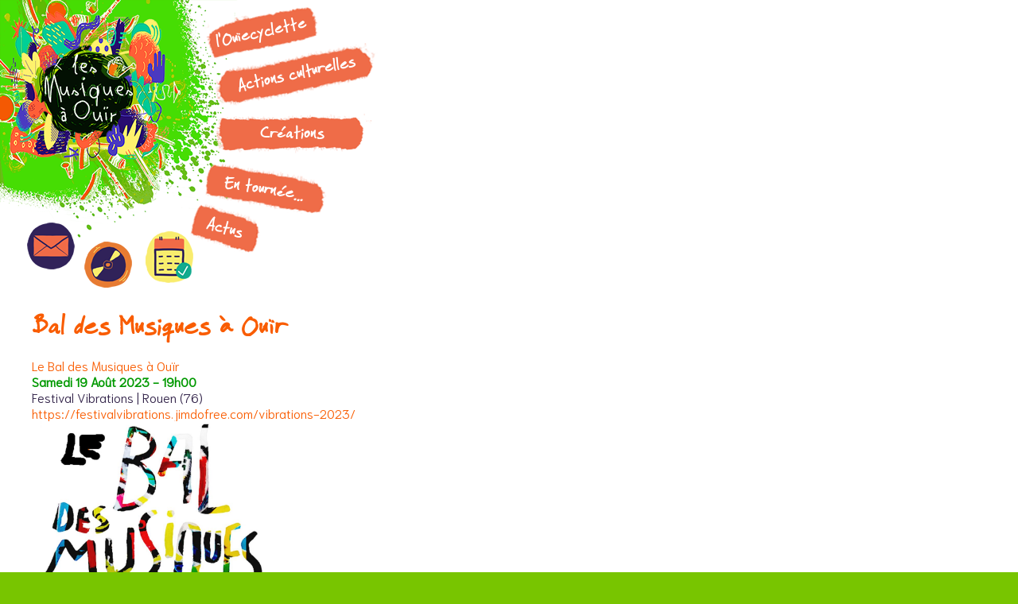

--- FILE ---
content_type: text/html; charset=utf-8
request_url: https://musicaouir.fr/agenda/bal-des-musiques-a-ouir-954
body_size: 2337
content:
<!DOCTYPE html PUBLIC "-//W3C//DTD XHTML 1.0 Transitional//EN" "http://www.w3.org/TR/xhtml1/DTD/xhtml1-transitional.dtd">
<html xmlns="http://www.w3.org/1999/xhtml" xml:lang="fr" lang="fr" dir="ltr">
<head>
<meta http-equiv="Content-Type" content="text/html; charset=utf-8" />
<meta http-equiv="Content-Type" content="text/html; charset=utf-8" />
<link rel="shortcut icon" href="/misc/favicon.ico" type="image/x-icon" />
<title>Bal des Musiques à Ouïr | Les Musiques à Ouïr</title>

    <link href="https://fonts.googleapis.com/css2?family=Niramit:wght@200;300&display=swap" rel="stylesheet"> 
    
        
<link type="text/css" rel="stylesheet" media="all" href="/sites/all/modules/uc_ajax_cart/css/uc_ajax_cart.css?h" />
<link type="text/css" rel="stylesheet" media="all" href="/modules/book/book.css?h" />
<link type="text/css" rel="stylesheet" media="all" href="/sites/all/modules/cck/theme/content-module.css?h" />
<link type="text/css" rel="stylesheet" media="all" href="/sites/all/modules/date/date.css?h" />
<link type="text/css" rel="stylesheet" media="all" href="/sites/all/modules/date/date_popup/themes/datepicker.css?h" />
<link type="text/css" rel="stylesheet" media="all" href="/sites/all/modules/date/date_popup/themes/jquery.timeentry.css?h" />
<link type="text/css" rel="stylesheet" media="all" href="/sites/all/modules/filefield/filefield.css?h" />
<link type="text/css" rel="stylesheet" media="all" href="/sites/all/modules/simplenews/simplenews.css?h" />
<link type="text/css" rel="stylesheet" media="all" href="/sites/all/modules/ubercart/uc_attribute/uc_attribute.css?h" />
<link type="text/css" rel="stylesheet" media="all" href="/sites/all/modules/ubercart/uc_file/uc_file.css?h" />
<link type="text/css" rel="stylesheet" media="all" href="/sites/all/modules/ubercart/uc_order/uc_order.css?h" />
<link type="text/css" rel="stylesheet" media="all" href="/sites/all/modules/ubercart/uc_product/uc_product.css?h" />
<link type="text/css" rel="stylesheet" media="all" href="/sites/all/modules/ubercart/uc_store/uc_store.css?h" />
<link type="text/css" rel="stylesheet" media="all" href="/sites/all/modules/views/css/views.css?h" />
<link type="text/css" rel="stylesheet" media="all" href="/sites/all/modules/ubercart/uc_cart/uc_cart_block.css?h" />
<link type="text/css" rel="stylesheet" media="all" href="/sites/all/themes/loeil/style.css?h" />
<link type="text/css" rel="stylesheet" media="print" href="/sites/all/themes/loeil/print.css?h" />
<!--[if lt IE 7]><link type="text/css" rel="stylesheet" media="all" href="/sites/all/themes/loeil/fix-ie.css" /><![endif]-->
</head>
<body >
    
<div id="wrapper">
    <div id="wrapper-in">

        <div id="left">
            <div class="logo_wrapper">
                <a id="logo" href="/" title="Accueil"></a>
                <ul class="links primary-links"><li class="menu-9427 first"><a href="/node/46" title="l&#039;Ouïecyclette">l&#039;Ouïecyclette</a></li>
<li class="menu-1254"><a href="/actions-culturelles" title="Actions culturelles">Actions culturelles</a></li>
<li class="menu-9472"><a href="/projets-en-cours" title="Créations ">Créations </a></li>
<li class="menu-1253"><a href="/creation" title="En tournée...">En tournée...</a></li>
<li class="menu-9473"><a href="/actualite" title="Actus">Actus</a></li>
<li class="menu-1255"><a href="/agenda" title="Agenda">Agenda</a></li>
<li class="menu-9474"><a href="/discographie" title="Discographie">Discographie</a></li>
<li class="menu-1260 last"><a href="/contacts-association" title="Contacts et Association">Contacts et Association</a></li>
</ul>                            </div>
            <div class="banner_wrapper">
                <div class="main-title-banner"></div>
                                
            </div><!-- /banner_wrapper -->
        </div><!-- / left -->
        
        <br class="clear" />
        
        <div id="center">
          <h1 class="main-title">Bal des Musiques à Ouïr</h1>                                                  
<div id="node-954" class="node node-concert ">

<!--    <pre>
            </pre>-->
    



<div class="content clear-block">
  <div class="field field-type-nodereference field-field-qui">
    <div class="field-items">
            <div class="field-item odd">
                    <a href="/creation/le-bal-des-musiques-a-ouir">Le Bal des Musiques à Ouïr</a>        </div>
        </div>
</div>
<div class="field field-type-datetime field-field-date">
    <div class="field-items">
            <div class="field-item odd">
                    <span class="date-display-single">Samedi 19 Août 2023 - 19h00</span>        </div>
        </div>
</div>
<div class="field field-type-text field-field-lieu">
    <div class="field-items">
            <div class="field-item odd">
                    Festival Vibrations | Rouen (76)        </div>
        </div>
</div>
<div class="field field-type-link field-field-lien">
    <div class="field-items">
            <div class="field-item odd">
                    <a href="https://festivalvibrations.jimdofree.com/vibrations-2023/">https://festivalvibrations.jimdofree.com/vibrations-2023/</a>        </div>
        </div>
</div>
<p><img src="/system/files/festival_vibrations.jpg" alt="bal" title="Bal des Musiques à Ouïr" width="300" height="387" /></p><p>Tarif : tarif unique 5€, entrée solidaire</p></div>


</div>
          <div id="block-uc_cart-0" class="clear-block block block-uc_cart">
<h2><a href="/cart"><span class="cart-block-icon-empty" title="Voir votre panier."></span></a><span class="cart-block-title-bar">Panier</span></h2>
  <div class="content"><a href="/cart">Voir</a> votre panier.</div>
</div>
        </div><!-- / center -->
  
        <br class="clear" />
        
    </div><!-- /wrapper-in -->
</div><!-- / wrapper -->

<div id="footer"><div id="footer-in">
  <div id="block-user-0" class="clear-block block block-user">
<h2>connexion utilisateur </h2>
  <div class="content"><form action="/agenda/bal-des-musiques-a-ouir-954?destination=node%2F954"  accept-charset="UTF-8" method="post" id="user-login-form">
<div><div class="form-item" id="edit-name-wrapper">
 <label for="edit-name">Nom d'utilisateur : <span class="form-required" title="Ce champ est obligatoire.">*</span></label>
 <input type="text" maxlength="60" name="name" id="edit-name" size="15" value="" class="form-text required" />
</div>
<div class="form-item" id="edit-pass-wrapper">
 <label for="edit-pass">Mot de passe : <span class="form-required" title="Ce champ est obligatoire.">*</span></label>
 <input type="password" name="pass" id="edit-pass"  maxlength="60"  size="15"  class="form-text required" />
</div>
<input type="submit" name="op" id="edit-submit" value="Se connecter"  class="form-submit" />
<div class="item-list"><ul><li class="first"><a href="/user/register" title="Créer un nouveau compte utilisateur.">Créer un nouveau compte</a></li>
<li class="last"><a href="/user/password" title="Demander un nouveau mot de passe par courriel.">Demander un nouveau mot de passe</a></li>
</ul></div><input type="hidden" name="form_build_id" id="form-4ac9c4f15b74d4c34e63897485943fd4" value="form-4ac9c4f15b74d4c34e63897485943fd4"  />
<input type="hidden" name="form_id" id="edit-user-login-block" value="user_login_block"  />

</div></form>
</div>
</div>
  <br class="clear" /> 
</div></div>

<script type="text/javascript" src="/misc/jquery.js?h"></script>
<script type="text/javascript" src="/misc/drupal.js?h"></script>
<script type="text/javascript" src="/sites/default/files/languages/fr_015c6cadfd552fba7b5c8db8218405d9.js?h"></script>
<script type="text/javascript" src="/misc/jquery.form.js?h"></script>
<script type="text/javascript" src="/sites/all/modules/uc_ajax_cart/js/jquery.blockUI.js?h"></script>
<script type="text/javascript" src="/sites/all/modules/uc_ajax_cart/js/uc_ajax_cart.js?h"></script>
<script type="text/javascript" src="/sites/all/modules/uc_ajax_cart/js/jquery.cookie.js?h"></script>
<script type="text/javascript" src="/sites/all/modules/ubercart/uc_file/uc_file.js?h"></script>
<script type="text/javascript" src="/sites/all/themes/loeil/scripts/scripts.js?h"></script>
<script type="text/javascript">
<!--//--><![CDATA[//><!--
jQuery.extend(Drupal.settings, { "basePath": "/", "uc_ajax_cart": { "CALLBACK": "/uc_ajax_cart/add/item", "SHOW_CALLBACK": "/uc_ajax_cart/show", "ADD_TITLE": "Please wait", "ADD_MESSAGE": "Add product to cart", "REMOVE_TITLE": "Please wait", "REMOVE_MESSAGE": "Remove product from cart", "CART_LINK_CALLBACK": "/uc_ajax_cart/addlink", "BLOCK_UI": 1, "TIMEOUT": 3000, "UPDATE_CALLBACK": "/uc_ajax_cart/update", "UPDATE_MESSAGE": "Mettre à jour le panier", "SESSION": "d623a1de6cb1808a74ca213331967d5e", "UPDATE": 0, "CART_OPERATION": "Panier", "CART_VIEW_ON": 0, "SHOW_VIEW_CALLBACK": "/uc_ajax_cart/show-cart-view", "TRACK_CLOSED_STATE": 0, "INITIAL_CLOSED_STATE": 0, "CART_PANE_EFFECT": 0, "CART_PANE_EFFECT_DURATION": 200, "HIDE_CART_OPERATIONS": 0, "COLLAPSIBLE_CART": 0 } });
//--><!]]>
</script>
<script type="text/javascript">
  var _gaq = _gaq || [];
  _gaq.push(['_setAccount', 'UA-27663266-1']);
  _gaq.push(['_trackPageview']);

  (function() {
    var ga = document.createElement('script'); ga.type = 'text/javascript'; ga.async = true;
    ga.src = ('https:' == document.location.protocol ? 'https://ssl' : 'http://www') + '.google-analytics.com/ga.js';
    var s = document.getElementsByTagName('script')[0]; s.parentNode.insertBefore(ga, s);
  })();
</script>
</body>
</html>


--- FILE ---
content_type: text/css
request_url: https://musicaouir.fr/sites/all/themes/loeil/style.css?h
body_size: 5928
content:
/*
 * vert fluo : 78c500
 * vert foncé : 1b4800
 * orange : f95c00
 */

html {scrollbar-color: #7dc12c #54E550;}

@font-face {
font-family: 'faraco_hand';
font-weight: normal;
font-style: normal;
src: url('fonts/faraco_hand-webfont.eot'); /* IE9 Compat Modes */
src: url('fonts/faraco_hand-webfont.eot?iefix') format('eot'), /* IE6-IE8 */
     url('fonts/faraco_hand-webfont.woff') format('woff'), /* Modern Browsers */
     url('fonts/faraco_hand-webfont.ttf')  format('truetype'); /* Safari, Android, iOS */
}

::-moz-selection{
  background:#78c500;
  text-shadow:none;
}
::selection{
  background:#78c500;
  text-shadow:none;
}

*{
  margin:0;
  padding:0;
}

body{
  margin:0;
  padding:0;
  background:#78c500;
  /*font-size:13px;*/
  /*font-family:arial;*/
  /*font-size: 14px;*/
  font-size: 16px;
  font-family:Niramit;
  /*color:#333;*/
  color:#312248;
  line-height:20px;
}
body#tinymce{
  padding:5px;
  background:#fff;
}

h1, h2, h3, h4, h5, h6{
  margin:0;
  padding:0;
}
h1{
  margin:20px 0;
  background:#fff;
  font-family:faraco_hand;
  font-size:36px;
  line-height:40px;
  color:#f95c00;
}

h1.title-front {text-align: center; font-size: 40px;}

h2{
  margin:30px 0 5px 0;
  font-family:faraco_hand, arial;
  /*font-family:'Josefin Sans';*/
  font-size:24px;
  line-height:28px;
  color:#f95c00;
}

#block-views-Liste-block_2 h2 { font-weight: bolder; font-size: 36px;line-height: 40px;}
h2 a{
  display:block;
}
h2 a:hover{
  text-decoration:none;
}
h3{
  margin:10px 0 5px 0;
  font-size:16px;
  color:#333;
}
h3 a, h3 a:visited{
  color:#333;
}

ul, ol{
  list-style-position:inside;
}
ul, ol, p{
  margin:0 0 10px 0;
  padding:0;
}

a, a:visited{
  color:#f95c00;
  text-decoration:none;
}
a:hover{
  color:#f30;
  text-decoration:underline;
}
a:active, a.active{
  color:#f30;
}
img, a img{
  border:none;
}
hr{
  width:100%;
  height:1px;
  margin:0 0 10px 0;
  background:#f95c00;
  border:0;
}

/* form */

#center .form-item{
  margin:10px 0;
}
label{
  display:block;
  font-weight:bold;
}
.form-text,
.form-textarea{
  width:490px;
  padding:3px 5px;
  border:1px solid #ccc;
  -moz-border-radius:5px;
  -webkit-border-radius:5px;
  -khtml-border-radius:5px;
  border-radius:5px;
  color:#555;
}
.form-text:hover,
.form-textarea:hover{
  border:1px solid #aaa;
}
.form-text:focus,
.form-textarea:focus{
  border:1px solid #f95c00;
}
fieldset ul.clear-block li{
  margin:0;
  padding:0;
  background-image:none;
}
.form-submit,
a.bouton{
  display:inline-block;
  margin:10px 0 0 0;
  padding:5px 10px;
  background:transparent url(images/bg-ruban.png) top right no-repeat;
  border:0;
  color:#fff;
  font-family:faraco_hand;
  font-size:18px;
  font-weight:bold;
  cursor:pointer;
}
.form-submit{
  padding:0 10px;
}
.form-submit:hover,
a.bouton:hover{
  background:transparent url(images/bg-ruban-over.png) top right no-repeat;
  text-decoration:none;
}
.discographie .view-footer a.bouton,
.disque a.bouton,
.boutique a.bouton{
  padding:15px 20px 15px 52px;
  background:#eee url(images/commande.png) 10px 5px no-repeat;
  border:1px solid #ccc;
  -moz-border-radius:10px;
  -webkit-border-radius:10px;
  -khtml-border-radius:10px;
  border-radius:10px;
  box-shadow:inset 1px 1px 2px #ccc;
  color:#333;
  font-size:20px;
}
.discographie .view-footer a.bouton:hover,
.disque a.bouton:hover,
.boutique a.bouton:hover{
  box-shadow:1px 1px 2px #ccc;
  color:#555;
}

/* table */

table{
  width:100%;
}
thead th{
  background:#444;
  border-bottom:2px solid #333;
  color:#fff;
  font-weight:bold;
}
th a:link, th a:visited{
  color:#6f9dbd;
}
td, th{
  padding:.3em .5em;
}
tr.even, tr.odd, tbody th{
  border:solid #d3e7f4;
  border-width:1px 0;
}
tr.odd, tr.info{
  background-color:#ddd;
}
tr.even{
  background-color:#e9e9e9;
}
tr.drag{
  background-color:#fffff0;
}
tr.drag-previous{
  background-color:#ffd;
}
tr.odd td.active{
  background-color:#ddecf5;
}
tr.even td.active{
  background-color:#e6f1f7;
}
td.region, td.module, td.container, td.category{
  border-top:1.5em solid #fff;
  border-bottom:1px solid #b4d7f0;
  background-color:#d4e7f3;
  color:#455067;
  font-weight:bold;
}
tr:first-child td.region, tr:first-child td.module, tr:first-child td.container, tr:first-child td.category{
  border-top-width:0;
}

.clear{
  clear:both;
  line-height:1px;
}
.hidden{
  display:none;
}

.more-link a:before{
  content:'+';
  padding:1px 4px;
  background:#f95c00;
  -moz-border-radius:2px;
  -webkit-border-radius:2px;
  -khtml-border-radius:2px;
  border-radius:2px;
  color:#fff;
  font-weight:bold;
}
.more-link a{
  clear:left;
  display:block;
  margin:10px 0 0 0;
  font-weight:bold;
}
.more-link a:hover{
  text-decoration:none;
}
.description, .description a{
  color:#999;
}
.box{
  clear:both;
}
.feed-icon{
  display:none;
}


/* Layout */

#wrapper{
  background:#fff;
}
#wrapper-in{
  /*max-width:1080px;*/
  width:100%;
  padding:0 0 60px 0;
}

#left{/*min-height:700px;*/}

#left { width: 100%;}
    #left .logo_wrapper { float: left;position:relative;width:515px; height: 370px;background:#fff url(images/planete-new.png) no-repeat top left;}
    #left .logo_wrapper.hover {background:#fff url(images/planete-hover.png) no-repeat top left;;}
        #left .logo_wrapper a#logo { display: block; width: 250px; height: 250px;}
            
    #left .banner_wrapper { float: left;width: calc(1100px - 490px); /*width: calc(90% - 490px);*/ /*height: 370px;*/ margin-left: 10px; overflow: hidden;}

#center{ /*float:left;*//*width:90%;*/max-width:1100px;min-width: 600px; margin:20px 0 0 40px;}
.discographie #center, .actualite #center { margin-top: 0px;}

/*.frontpage #block-uc_cart-0 { display: none;}*/
.banner_wrapper .block h2 { display: none;}
.banner_wrapper img { width: 100%; height: auto;}
.banner_inner { height: 290px; max-height: 290px; overflow: hidden;}
    .banner_inner img { width: auto; max-height: 290px;}

/*#center img { width: 100%;height: auto;}*/    
@media (max-width: 1134px) { #left .banner_wrapper { margin-left: 40px;margin-right: 40px;width: calc(100% - 80px);} #center{ margin-right: 40px;width: calc(100% - 80px);}.banner_inner { min-height: 100%;}}    
    
ul.primary-links{list-style:none;margin: 0px; padding: 0px;}
    ul.primary-links li a{position:absolute;display:block;margin:0;padding: 0px;color:#fff;font-family:faraco_hand;font-size:22px;font-weight:bold; text-align: center; z-index: 500;}
        ul.primary-links li a:hover { text-decoration: none;}
    ul.primary-links li.menu-9142 a, ul.primary-links li.menu-9427 a { top: 16px; left: 253px;width: 150px; height: 50px;background:url(images/menus/association.png) no-repeat center center; line-height: 50px;transform: rotate(-12deg);}
        ul.primary-links li.menu-9142 a:hover,  ul.primary-links li.menu-9427 a:hover {background:url(images/menus/association_hover.png) no-repeat center center;}
    ul.primary-links li.menu-1254 a { top: 68px; left: 268px;width: 210px; height: 50px;background:url(images/menus/actions-culturelles.png) no-repeat center center; line-height: 50px;transform: rotate(-12deg);}
        ul.primary-links li.menu-1254 a:hover {background:url(images/menus/actions-culturelles_hover.png) no-repeat center center;}
    ul.primary-links li.menu-9193 a, ul.primary-links li.menu-9472 a { top: 143px; left: 267px;width: 200px; height: 50px;background:url(images/menus/projets-en-cours.png) no-repeat center center; line-height: 50px;}
        ul.primary-links li.menu-9193 a:hover, ul.primary-links li.menu-9472 a:hover {background:url(images/menus/projets-en-cours_hover.png) no-repeat center center;}
    ul.primary-links li.menu-1253 a { top: 213px; left: 252px;width: 160px; height: 50px;background:url(images/menus/en-tournee.png) no-repeat center center; line-height: 50px;transform: rotate(9deg);}
        ul.primary-links li.menu-1253 a:hover {background:url(images/menus/en-tournee_hover.png) no-repeat center center;}
    ul.primary-links li.menu-9194 a, ul.primary-links li.menu-9473 a { top: 263px; left: 238px;width: 90px; height: 50px;background:url(images/menus/actus.png) no-repeat center center; line-height: 50px;transform: rotate(16deg);}
        ul.primary-links li.menu-9194 a:hover, ul.primary-links li.menu-9473 a:hover {background:url(images/menus/actus_hover.png) no-repeat center center;} 
    ul.primary-links li.menu-1255 a { top: 291px; left: 183px;width: 60px; height: 65px;background:url(images/menus/agenda.png) no-repeat center center; text-indent: -9999px;}
        ul.primary-links li.menu-1255 a:hover {background:url(images/menus/agenda_hover.png) no-repeat center center;}  
    ul.primary-links li.menu-1256 a, ul.primary-links li.menu-9474 a { top: 304px; left: 106px;width: 60px; height: 58px;background:url(images/menus/discographie.png) no-repeat center center; text-indent: -9999px;}
        ul.primary-links li.menu-1256 a:hover, ul.primary-links li.menu-9474 a:hover {background:url(images/menus/discographie_hover.png) no-repeat center center;}
    ul.primary-links li.menu-1260 a { top: 280px; left: 34px;width: 60px; height: 59px;background:url(images/menus/contact.png) no-repeat center center; text-indent: -9999px;}
        ul.primary-links li.menu-1260 a:hover {background:url(images/menus/contact_hover.png) no-repeat center center;}
        
/* araignee */
#block-block-5{
  position:absolute;
  left:452px;
  top:343px;
  width:40px;
  height:125px;
}
/* lecteur */
#block-block-6{
  position:absolute;
  left:115px;
  top:510px;
  width:370px;
  height:145px;
  background:#fff;
}
/* newsletter */
#block-simplenews-2{
  position:absolute;
  top:700px;
  left:105px;
}
#block-simplenews-2 .form-text{
  width:200px;
}

#espace-pro{
  display:block;
  margin:150px 0 0 0;
  text-align:right;
}

/* footer */

#footer{
  padding:20px 0;
  background:#54E550 url(images/bg-footer-new.png) repeat-x;
  color:#fff;
}
#footer-in{
  width:1030px;
  margin:0 20px 0 50px;
}
#footer p{
  margin:0;
}
#footer a{
  color:#fff;
}
#footer #block-block-1{
  float:left;
  width:700px;
}
#footer #block-block-7{
  float:right;
  width:200px;
  min-height:35px;
  padding:0 60px 0 0;
  background:transparent url(images/arrosoir.png) top right no-repeat;
}
#footer #block-block-7 a{
  float:right;
  display:block;
  width:90px;
  padding:5px;
  background:transparent url(images/bg-ruban.png) no-repeat;
  color:#fff;
  font-family:faraco_hand;
  font-size:17px;
  font-weight:bold;
  text-align:center;
}
#footer #block-block-7 a:hover{
  background:transparent url(images/bg-ruban-over.png) no-repeat;
  text-decoration:none;
}

/* bloc agenda accueil, concerts en relation */

#block-views-Liste-block_1 ul,
#block-views-concerts_groupe-block_1 ul{
  list-style:none;
}
#block-views-Liste-block_1 .views-field-phpcode,
#block-views-concerts_groupe-block_1 .views-field-phpcode{
  font-weight:bold;
  color:#f95c00;
}
#block-views-Liste-block_1 .views-field-title,
#block-views-concerts_groupe-block_1 .views-field-title{
  color:#333;
  font-weight:bold;
}

/* bloc zik */

#block-zikza-player p{
  margin:0;
}
#audioplayer2{

}

/* liste */

.liste3col{
  padding:20px 0 0 0;
}
/*.liste3col .views-row{
  float:left;
  width:155px;
  height:260px;
  margin:0 8px 0 0;
  text-align:center;
}*/

.liste3col .views-row{
    width:90%;
    height:160px;
    text-align:left;
    overflow: hidden;
    margin-bottom: 10px;
}

/*.liste3col .views-row .image{
  width:155px;
  height:155px;
  margin:0 0 10px 0;
  background:#eee;
  box-shadow:2px 2px 2px rgba(0, 0, 0, 0.2);
}*/

.liste3col .views-row .image{
    float: left;
    width:155px;
    height:155px;
    margin:0 10px 10px 0;
    background:#eee;
    box-shadow:2px 2px 2px rgba(0, 0, 0, 0.2);
}

.liste3col .views-row .title { float: left; width: calc(100% - 165px); text-align: left; margin-bottom: 10px;}
    .liste3col .views-row .title a{ display: block; width: 100%;}
.liste3col .views-row p { display: block; margin-left: 165px;}

.liste3col .views-row .title a, .liste4col .views-row .title a{
  font-family:faraco_hand;
  /*font-size:17px;*/
  font-size:24px;
  font-weight:bold;
}
.liste3col .views-row .title a:hover, .liste4col .views-row .title a:hover{
  text-decoration:none;
}
.liste3col .view-footer, .liste4col .view-footer{
  clear:both;
}

.liste4col {padding:20px 0 0 0;}
.liste4col .views-row{
    margin:25px;
    float: left;
    width:155px;
    height: 260px;
    text-align:left;
    overflow: hidden;
    margin-bottom: 10px;
}
.liste4col .views-row .image{ 
    height:155px;
    background:#eee;
    box-shadow:2px 2px 2px rgba(0, 0, 0, 0.2);
    margin-bottom: 10px;
}

.liste4col .view-footer{
  margin-left: 35px;
}

.liste4col .views-row .title a{
  font-size:20px;
}

/* actus */

.view-display-id-page_4,
#block-views-Liste-block_2{
  padding:0 0 20px 0;
}
.view-display-id-page_4 .view-row,
#block-views-Liste-block_2 .view-row{
  clear:left;
  padding:10px 0 0 0;
}
.view-display-id-page_4 .image,
#block-views-Liste-block_2 .image{
  float:left;
  margin:0 0 5px 5px;
  padding:11px 9px 11px 7px;
  background:#fff url(images/bg-img-new.png) no-repeat;
  margin-right: 15px;
}

/* spectacles */

.node-spectacle .image{
  background:#fff;
  overflow:hidden;
  text-align:center;
}
.node-spectacle .partenaires{
  font-size:0.8em;
}

/* disques */

#discovignettes img{
  cursor:pointer;
}
.disque .img{
  float:right;
  margin:0 0 10px 10px;
  box-shadow:2px 2px 2px rgba(0, 0, 0, 0.2);
}
.disque h2{
  margin:50px 0 0 0;
}
.disque p{
  margin:0;
}
.disque .audio-description{
  font-weight:bold;
}

/* commande */

#zikza-commande-form fieldset{
  height:120px;
  border:0;
}
#zikza-commande-form #quantite-header{
  float:right;
  width:60px;
  margin:0 0 20px 0;
  font-weight:bold;
  text-align:right;
}
#zikza-commande-form fieldset div.form-item{
  float:right;
  width:50px;
  text-align:right;
}
#zikza-commande-form img{
  float:left;
  margin:5px 0 0 0;
  box-shadow:2px 2px 2px rgba(0, 0, 0, 0.2);
}
#zikza-commande-form p{
  margin:0 0 0 80px;
}

/* agenda, presse */

.agenda h2{
  clear:both;
  margin:40px 0 10px 0;
  color:#f95c00;
}
.agenda h2:first-letter{
  font-size:40px;
}
.agenda .event,
.presse .node{
  clear:both;
  margin:0 0 10px 0;
}
.agenda .date,
.presse .source{
  float:left;
  width:100px;
  color:#090;
  font-weight:bold;
  text-align:right;
}

.agenda .date {
  font-weight:bolder; margin-right: 25px;
}

.agenda h3, .agenda .lieu, .agenda .lien, .agenda .body,
.presse h3, .presse .fichiers, .presse .lien, .presse .body{
  float:right;
  width:380px;
}

.agenda .lieu { font-weight: 400;width:380px; float: left; text-align: left; margin-right: 25px;}
.agenda h3 { width: 400px; text-align: left;}

.agenda h3,
.presse h3{
  margin:0;
  font-size:13px;
}
.node-concert .date-display-single{
  color:#090;
  font-weight:bold;
}

.agenda .lien { float: left; width: 500px;}
    .agenda .lien a { display: block;font-size: 16px; font-weight: bolder;color: #f95c00;font-family:faraco_hand; font-size: 24px;}
    .agenda .lien a.lien_lien {font-size: 13px; color: #312248;font-family: Niramit; font-weight: normal;}

/* liens */

.node-lien{
  margin:0 0 20px 0;
}
.node-lien .image{
  float:left;
  display:block;
  width:150px;
  margin:0 20px 5px 0;
  border:1px solid #ccc;
  box-shadow:2px 2px 2px rgba(0, 0, 0, 0.2);
}

/* page protegee */

#user-login-form .item-list ul{
  display:none;
}

/* nodes */

.node{
  margin:0 0 20px 0;
  padding:0;
}
.submitted{
  font-size:13px;
  color:#777;
}
.node .field-field-images{
  margin:0 0 20px 0;
}
.field-field-sons .field-item{
  margin:0 0 20px 0;
}
.new{
  color:#ffae00;
  font-size:0.92em;
  font-weight:bold;
  float:right;
}
.terms{

}
.preview .node, .preview .comment, .sticky{
  margin:0;
  padding:0.5em 0;
  border:0;
  background:0;
}
.sticky{
  padding:1em;
  background-color:#fff;
  border:1px solid #e0e5fb;
  margin-bottom:2em;
}
.indented{
  margin-left:25px;
}
.comment h3 a.active{
  color:#494949;
}
.node .content, .comment .content{
  margin:0.6em 0;
}

/* pager */

.item-list ul.pager{
  clear:both;
  padding:30px 0 0 0;
  list-style:none;
  text-align:center;
  font-weight:bold;
}
.item-list ul.pager li{
  display:inline;
  margin:0;
  padding:0;
}
.item-list ul.pager li a, .item-list ul.pager li.pager-current{
  padding:0 5px;
}
.item-list ul.pager li a{
  color:#f36018;
  font-weight:bold;
}


/* boutique */

.boutique h3.title{
  clear:both;
}

.view-uc-products .view-content{
  margin:35px 0 0 0;
}
#block-uc_ajax_cart-0{
  clear:both;
  padding:5px 0 0 0;
}

.cart-block-item{
  clear:both;
  border-bottom:1px solid #ddd;
}
.cart-block-item-title,
.cart-block-item-price,
.cart-block-item-link,
.cart-block-summary-label,
.cart-block-summary-total{
  float:left;
  padding:5px 0;
}
.cart-block-item-title,
.cart-block-summary-label{
  width:350px;
}
.cart-block-item-price,
.cart-block-summary-total{
  width:100px;
}
.cart-block-item-link,
.cart-block-summary-fake{
  width:40px;
}

.cart-block-summary-label,
.cart-block-summary-total{
  font-weight:bold;
}

input.list-add-to-cart,
input.list-add-to-cart:hover,
a.remove-cart-link{
  display:block;
  width:16px;
  height:16px;
  margin:2px 0 0 0;
  background:url(images/i-plus.png) no-repeat;
  font-size:0;
}
a.remove-cart-link{
  background:url(images/i-moins.png) no-repeat;
}
.boutique a.bouton{
  margin:40px 0 0 0;
}

.blockUI{} /* voir scripts/scripts.js */
.blockUI h2{
  display:none;
}
.blockUI .messages{
  margin:0;
  padding:10px;
}

/* boutique : commande */

#uc-cart-checkout-form fieldset{
  margin:0 0 40px 0;
  border:0;
}
#uc-cart-checkout-form legend{
  padding:0 0 10px 0;
  color:#F95C00;
  font-size:16px;
  font-weight:bold;
}
#uc-cart-checkout-form .form-text{
  width:auto;
}
#checkout-form-bottom{
  border:0;
}

/* emails, mimemail, simplenews */

#mimemail-body{
  background:none;
}
p.newsletter-archive-link{
  margin:0;
  padding:0;
  color:#999;
  font-size:12px;
  text-align:right;
}
#mimemail-body #center{
  float:none;
  width:100%;
  margin:0;
  background:none;
}
.node-simplenews,
#newsletter-body{
  font-family:Tahoma, Geneva, sans-serif;
  color:#000;
}
.node-simplenews h1,
#newsletter-body h1{
  color:#F95C00;
  font-family:Tahoma, Geneva, sans-serif;
  font-size:24px;
  font-weight:bold;
  text-align:center;
}
.node-simplenews h2,
#newsletter-body h2{
  margin-top:10px;
  font-family:Tahoma, Geneva, sans-serif;
}
.node-simplenews h3,
#newsletter-body h3{
  font-family:Tahoma, Geneva, sans-serif;
  font-size:16px;
}
.node-simplenews img,
#newsletter-body img{
  margin:5px;
}
p.newsletter-footer{
  margin:0;
  padding:0;
  border-top:1px solid #ddd;
  font-size:11px;
}

/* autres */

.messages{
  margin:10px 0;
  padding:5px;
  background:#78c500;
  -moz-border-radius:5px;
  -webkit-border-radius:5px;
  -khtml-border-radius:5px;
  border-radius:5px;
  color:#fff;
}
div.error{
  background:#f95c00;
}
.messages ul{
  margin:0;
}
.messages a{
  color:#fff;
  text-decoration:underline;
}

/* Local tasks */

ul.primary, ul.primary li, ul.secondary, ul.secondary li{
  list-style:none;
  margin:0;
}

ul.primary, ul.secondary{
  float:right;
  padding:10px 0;
}
ul.primary li, ul.secondary li{
  float:left;
}

ul.primary li a, ul.primary li.active a, ul.primary li a:hover, ul.primary li a:visited,
ul.secondary li a, ul.secondary li.active a, ul.secondary li a:hover, ul.secondary li a:visited{
  height:auto;
  margin:0 0 0 3px;
  padding:5px 10px;
  background:#fff;
  border:1px solid #f95c00;
  -moz-border-radius:5px;
  -webkit-border-radius:5px;
  -khtml-border-radius:5px;
  border-radius:5px;
  color:#f95c00;
  font-weight:bold;
  text-decoration:none;
}
ul.primary li.active a, ul.primary li.active a:link, ul.primary li.active a:visited, ul.primary li a:hover,
ul.secondary li.active a, ul.secondary li.active a:link, ul.secondary li.active a:visited, ul.secondary li a:hover{
  background:#f95c00;
  color:#fff;
}
ul.primary li.active a,
ul.secondary li.active a{
  font-weight:bold;
}


/*
** Autocomplete styles
*/
/* Suggestion list */
#autocomplete {
  position: absolute;
  border: 1px solid;
  overflow: hidden;
  z-index: 100;
}
#autocomplete ul {
  margin: 0;
  padding: 0;
  list-style: none;
}
#autocomplete li {
  background: #fff;
  color: #000;
  white-space: pre;
  cursor: default;
}
#autocomplete li.selected {
  background: #0072b9;
  color: #fff;
}
/* Animated throbber */
html.js input.form-autocomplete {
  background-image: url(../../../../misc/throbber.gif);
  background-repeat: no-repeat;
  background-position: 100% 2px; /* LTR */
}
html.js input.throbbing {
  background-position: 100% -18px; /* LTR */
}

/*
** Collapsing fieldsets
*/
html.js fieldset.collapsed {
  border-bottom-width: 0;
  border-left-width: 0;
  border-right-width: 0;
  margin-bottom: 0;
  height: 1em;
}
html.js fieldset.collapsed * {
  display: none;
}
html.js fieldset.collapsed legend {
  display: block;
}
html.js fieldset.collapsible legend a {
  padding-left: 15px; /* LTR */
  background: url(../../../../misc/menu-expanded.png) 5px 75% no-repeat; /* LTR */
}
html.js fieldset.collapsed legend a {
  background-image: url(../../../../misc/menu-collapsed.png); /* LTR */
  background-position: 5px 50%; /* LTR */
}
/* Note: IE-only fix due to '* html' (breaks Konqueror otherwise). */
* html.js fieldset.collapsed legend,
* html.js fieldset.collapsed legend *,
* html.js fieldset.collapsed table * {
  display: inline;
}
/* For Safari 2 to prevent collapsible fieldsets containing tables from dissapearing due to tableheader.js. */
html.js fieldset.collapsible {
  position: relative;
}
html.js fieldset.collapsible legend a {
  display: block;
}
/* Avoid jumping around due to margins collapsing into collapsible fieldset border */
html.js fieldset.collapsible .fieldset-wrapper {
  overflow: auto;
}

/*
** Resizable text areas
*/
.resizable-textarea {
  width: 95%;
}
.resizable-textarea .grippie {
  height: 9px;
  overflow: hidden;
  background: #eee url(../../../../misc/grippie.png) no-repeat center 2px;
  border: 1px solid #ddd;
  border-top-width: 0;
  cursor: s-resize;
}
html.js .resizable-textarea textarea {
  margin-bottom: 0;
  width: 100%;
  display: block;
}

/*
** Table drag and drop.
*/
.draggable a.tabledrag-handle {
  cursor: move;
  float: left; /* LTR */
  height: 1.7em;
  margin: -0.4em 0 -0.4em -0.5em; /* LTR */
  padding: 0.42em 1.5em 0.42em 0.5em; /* LTR */
  text-decoration: none;
}
a.tabledrag-handle:hover {
  text-decoration: none;
}
a.tabledrag-handle .handle {
  margin-top: 4px;
  height: 13px;
  width: 13px;
  background: url(../../../../misc/draggable.png) no-repeat 0 0;
}
a.tabledrag-handle-hover .handle {
  background-position: 0 -20px;
}

/*
** Teaser splitter
*/
.joined + .grippie {
  height: 5px;
  background-position: center 1px;
  margin-bottom: -2px;
}
/* Keeps inner content contained in Opera 9. */
.teaser-checkbox {
  padding-top: 1px;
}
div.teaser-button-wrapper {
  float: right; /* LTR */
  padding-right: 5%; /* LTR */
  margin: 0;
}
.teaser-checkbox div.form-item {
  float: right; /* LTR */
  margin: 0 5% 0 0; /* LTR */
  padding: 0;
}
textarea.teaser {
  display: none;
}
html.js .no-js {
  display: none;
}

/*
** Progressbar styles
*/
.progress {
  font-weight: bold;
}
.progress .bar {
  background: #fff url(../../../../misc/progress.gif);
  border: 1px solid #00375a;
  height: 1.5em;
  margin: 0 0.2em;
}
.progress .filled {
  background: #0072b9;
  height: 1em;
  border-bottom: 0.5em solid #004a73;
  width: 0%;
}
.progress .percentage {
  float: right; /* LTR */
}
.progress-disabled {
  float: left; /* LTR */
}
.ahah-progress {
  float: left; /* LTR */
}
.ahah-progress .throbber {
  width: 15px;
  height: 15px;
  margin: 2px;
  background: transparent url(../../../../misc/throbber.gif) no-repeat 0px -18px;
  float: left; /* LTR */
}
tr .ahah-progress .throbber {
  margin: 0 2px;
}
.ahah-progress-bar {
  width: 16em;
}

/*
** Formatting for welcome page
*/
#first-time strong {
  display: block;
  padding: 1.5em 0 .5em;
}

/*
** To be used with tableselect.js
*/
tr.selected td {
  background: #ffc;
}

/*
** Floating header for tableheader.js
*/
table.sticky-header {
  margin-top: 0;
  background: #fff;
}

/*
** Installation clean URLs
*/
#clean-url.install {
  display: none;
}

/*
** For anything you want to hide on page load when JS is enabled, so
** that you can use the JS to control visibility and avoid flicker.
*/
html.js .js-hide {
  display: none;
}

/*
** Styles for the system modules page (admin/build/modules)
*/
#system-modules div.incompatible {
  font-weight: bold;
}

/*
** Styles for the system themes page (admin/build/themes)
*/
#system-themes-form div.incompatible {
  font-weight: bold;
}

/*
** Password strength indicator
*/
span.password-strength {
  visibility: hidden;
}
input.password-field {
  margin-right: 10px; /* LTR */
}
div.password-description {
  padding: 0 2px;
  margin: 4px 0 0 0;
  font-size: 0.85em;
  max-width: 500px;
}
div.password-description ul {
  margin-bottom: 0;
}
.password-parent {
  margin: 0 0 0 0;
}
/*
** Password confirmation checker
*/
input.password-confirm {
  margin-right: 10px; /* LTR */
}
.confirm-parent {
  margin: 5px 0 0 0;
}
span.password-confirm {
  visibility: hidden;
}
span.password-confirm span {
  font-weight: normal;
}


--- FILE ---
content_type: text/css
request_url: https://musicaouir.fr/sites/all/themes/loeil/print.css?h
body_size: 157
content:
*{
  text-shadow: none;
}

body, input, textarea, select {
  color:#000;
  background:none;
}

#wrapper-in{
  max-width:none;
  width:auto;
}

#left,
#center{
  float:none;
  width:auto;
  min-height:0;
}
#left{
  height:50px;
  background:none;
  font-family:tequila;
  font-size:34px;
  line-height:40px;
  font-weight:bold;
  color:#f95c00;
}
#left:before{
  content:"Les Musiques À Ouïr";
}

a.bouton,
br.clear,
ul.primary-links,
ul.primary,
ul.secondary,
#block-block-5,
#block-block-6,
#footer{
  display:none;
}


--- FILE ---
content_type: application/javascript
request_url: https://musicaouir.fr/sites/all/themes/loeil/scripts/scripts.js?h
body_size: 784
content:
$(document).ready(function(){
  
    // added by faardeen on 2021-03-21
    // logo hover
    $('#left .logo_wrapper a#logo').hover(
        function() {
            $('#left .logo_wrapper').addClass('hover');
        }, function() {
            $('#left .logo_wrapper').removeClass('hover');
        }
    );
    
    // added by faardeen on 2021-03-24
    
    if ($('body').hasClass('frontpage')) {
        var title = $('#block-views-Liste-block_2 h1').text();
        $('#block-views-Liste-block_2 h1').fadeOut(10);
        $('.main-title-banner').html('<h1 class="title-front">' + title + '</h1>');
    } else {
        if ($('body').find('h1')) {
            var title = $('h1').text();
            $('h1').fadeOut(10);
            $('.main-title-banner').html('<h1>' + title + '</h1>');
        } 
    }
    
    // added by faardeen to hook css wrappers
    if ($('body').hasClass('agenda')) {
        
        $('.view-display-id-page_2 .event').each(function(){
            // add a class to the lien first
            $(this).find('.lien a').addClass('lien_lien');
            var title = $(this).find('h3').html();
            $(this).find('h3').fadeOut(100);
            $(this).find('.lien').prepend(title);
        });
        
    }
    
  // araignée
  
  $('#araignee').animate({top:'210px'}, 1000)
    .animate({top:'340px'}, 3000)
    .animate({top:'340px'}, 5000)
    .animate({top:'210px'}, 3000);
    
  // disco
  var nidDisque = window.location.href.split('/').slice(-1);
  if(nidDisque == 'discographie' || nidDisque == '')
    nidDisque = '41';
    
  $('#disque-'+nidDisque).show();
  
  $('#discovignettes img').click(function(){
    
    var id = new String($(this).attr('id').split('-').slice(-1));
    
    $('.disque').hide();
    $('#disque-'+id).show();
    
    return false;
  });
  
  // mailto NL
  var nl_href = $('.menu-1262 a').attr('href');
  nl_href += "?subject=Newsletter&body=Bonjour%A0Les%A0Musiques%A0%E0%A0Ou%EFr,%0A%0AJ'aimerais%A0recevoir%A0les%A0prochaines%A0n'ou%EFesletters%A0!%0A%0AMerci%A0!";
  $('.menu-1262 a').attr('href', nl_href);
  
  // boutique : messages ajax
  
  $.blockUI.defaults.css = {
    padding:0,
    margin:0,
    width:'490px',
    top:'100px',
    left:'580px',
    textAlign:'center',
    color:'#000',
    border:'0',
    backgroundColor:'none',
    cursor:'wait'
  };
  
});


--- FILE ---
content_type: application/javascript
request_url: https://musicaouir.fr/sites/default/files/languages/fr_015c6cadfd552fba7b5c8db8218405d9.js?h
body_size: 1378
content:
Drupal.locale = { 'pluralFormula': function($n) { return Number(($n!=1)); }, 'strings': { "Unspecified error": "Erreur non spécifiée", "An error occurred at ": "Une erreur s\'est produite à", "Upload": "Transférer", "Only files with the following extensions are allowed: %files-allowed.": "Seuls les fichiers se terminant par les extensions suivantes sont autorisés : %files-allowed.", "Drag to re-order": "Cliquer-déposer pour ré-organiser", "Changes made in this table will not be saved until the form is submitted.": "Les changements effectués dans ce tableau ne seront pris en compte que lorsque la configuration aura été enregistrée.", "Select all rows in this table": "Sélectionner toutes les lignes du tableau", "Deselect all rows in this table": "Désélectionner toutes les lignes du tableau", "The changes to these blocks will not be saved until the \x3cem\x3eSave blocks\x3c/em\x3e button is clicked.": "N\'oubliez pas de cliquer sur \x3cem\x3eEnregistrer les blocs\x3c/em\x3e pour confirmer les modifications apportées ici.", "Close": "Fermer", "Automatic alias": "Alias automatique", "jQuery UI Tabs: Mismatching fragment identifier.": "Onglets jQuery UI : identifiant de fragment ne correspondant pas.", "jQuery UI Tabs: Not enough arguments to add tab.": "Onglets jQuery UI : pas assez d\'arguments pour ajouter l\'onglet.", "Insert file": "Insérer un fichier", "Please select a file.": "Veuillez sélectionner un fichier.", "Log messages": "Journaliser les messages", "Insert this token into your form": "Insérer ce jeton (\x3cem\x3etoken\x3c/em\x3e) dans votre formulaire", "First click a text field to insert your tokens into.": "Cliquez d\'abord sur un champ de texte pour insérer vos jetons (\x3cem\x3etokens\x3c/em\x3e) dans celui -ci.", "The selected file %filename cannot be uploaded. Only files with the following extensions are allowed: %extensions.": "Le fichier sélectionné %filename ne peut pas être transféré. Seulement les fichiers avec les extensions suivantes sont permis : %extensions.", "unlimited": "illimité", "You are not allowed to operate on more than %num files.": "Vous n\'êtes pas autorisé(e) à effectuer des opérations sur plus de %num fichiers.", "Please specify dimensions within the allowed range that is from 1x1 to @dimensions.": "Veuillez spécifier des dimensions dans la plage autorisée, soit de 1x1 à @dimensions.", "%filename is not an image.": "%filename n\'est pas une image.", "File browsing is disabled in directory %dir.": "L\'exploration des fichiers est désactivée dans le répertoire %dir.", "Do you want to refresh the current directory?": "Souhaitez-vous rafraîchir le répertoire courant ?", "Delete selected files?": "Voulez-vous vraiment supprimer les fichiers sélectionnés ?", "Please select a thumbnail.": "Veuillez sélectionner une vignette.", "You must select at least %num files.": "Vous devez sélectionner au moins %num fichier(s).", "You can not perform this operation.": "Vous ne pouvez pas réaliser cette opération.", "Internal server error. Please see server or PHP logs for error information.": "Erreur interne du serveur. Consultez les logs du serveur ou les logs PHP pour plus d\'informations sur l\'erreur.", "Alias: @alias": "Alias : @alias", "No alias": "Aucun alias", "Change view": "Changer la vue", "Are you sure you want to remove this item?": "Êtes-vous sûr(e) de vouloir retirer cet élément ?" } };